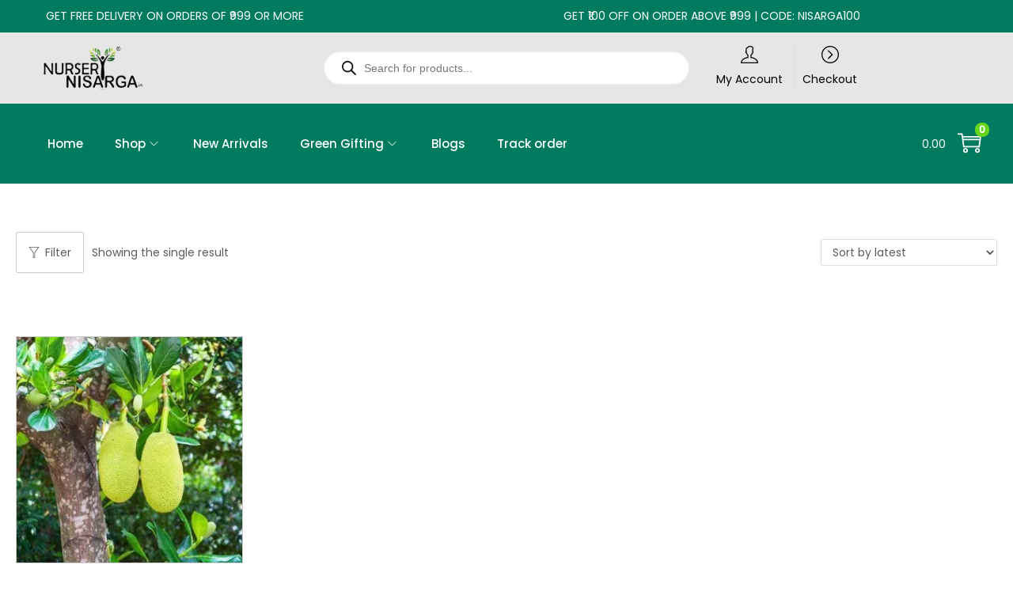

--- FILE ---
content_type: text/css
request_url: https://nurserynisarga.in/wp-content/themes/woostify-child/ctc-style.css?ver=6.9
body_size: -92
content:
/*
CTC Separate Stylesheet
Updated: 2025-01-14 11:16:56
*/

